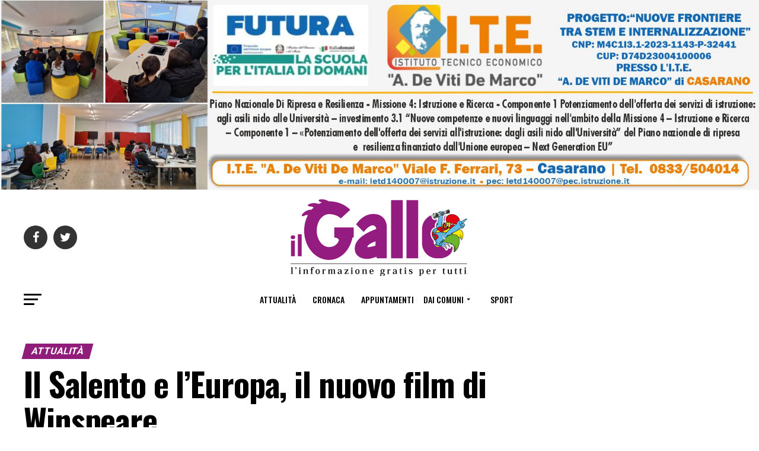

--- FILE ---
content_type: text/html; charset=utf-8
request_url: https://www.google.com/recaptcha/api2/anchor?ar=1&k=6LeO8NAUAAAAAMLAbxk4-jZE-pFYHEtfbL4gOTGe&co=aHR0cHM6Ly93d3cuaWxnYWxsby5pdDo0NDM.&hl=en&v=PoyoqOPhxBO7pBk68S4YbpHZ&size=invisible&anchor-ms=20000&execute-ms=30000&cb=w66wrv680yn9
body_size: 48992
content:
<!DOCTYPE HTML><html dir="ltr" lang="en"><head><meta http-equiv="Content-Type" content="text/html; charset=UTF-8">
<meta http-equiv="X-UA-Compatible" content="IE=edge">
<title>reCAPTCHA</title>
<style type="text/css">
/* cyrillic-ext */
@font-face {
  font-family: 'Roboto';
  font-style: normal;
  font-weight: 400;
  font-stretch: 100%;
  src: url(//fonts.gstatic.com/s/roboto/v48/KFO7CnqEu92Fr1ME7kSn66aGLdTylUAMa3GUBHMdazTgWw.woff2) format('woff2');
  unicode-range: U+0460-052F, U+1C80-1C8A, U+20B4, U+2DE0-2DFF, U+A640-A69F, U+FE2E-FE2F;
}
/* cyrillic */
@font-face {
  font-family: 'Roboto';
  font-style: normal;
  font-weight: 400;
  font-stretch: 100%;
  src: url(//fonts.gstatic.com/s/roboto/v48/KFO7CnqEu92Fr1ME7kSn66aGLdTylUAMa3iUBHMdazTgWw.woff2) format('woff2');
  unicode-range: U+0301, U+0400-045F, U+0490-0491, U+04B0-04B1, U+2116;
}
/* greek-ext */
@font-face {
  font-family: 'Roboto';
  font-style: normal;
  font-weight: 400;
  font-stretch: 100%;
  src: url(//fonts.gstatic.com/s/roboto/v48/KFO7CnqEu92Fr1ME7kSn66aGLdTylUAMa3CUBHMdazTgWw.woff2) format('woff2');
  unicode-range: U+1F00-1FFF;
}
/* greek */
@font-face {
  font-family: 'Roboto';
  font-style: normal;
  font-weight: 400;
  font-stretch: 100%;
  src: url(//fonts.gstatic.com/s/roboto/v48/KFO7CnqEu92Fr1ME7kSn66aGLdTylUAMa3-UBHMdazTgWw.woff2) format('woff2');
  unicode-range: U+0370-0377, U+037A-037F, U+0384-038A, U+038C, U+038E-03A1, U+03A3-03FF;
}
/* math */
@font-face {
  font-family: 'Roboto';
  font-style: normal;
  font-weight: 400;
  font-stretch: 100%;
  src: url(//fonts.gstatic.com/s/roboto/v48/KFO7CnqEu92Fr1ME7kSn66aGLdTylUAMawCUBHMdazTgWw.woff2) format('woff2');
  unicode-range: U+0302-0303, U+0305, U+0307-0308, U+0310, U+0312, U+0315, U+031A, U+0326-0327, U+032C, U+032F-0330, U+0332-0333, U+0338, U+033A, U+0346, U+034D, U+0391-03A1, U+03A3-03A9, U+03B1-03C9, U+03D1, U+03D5-03D6, U+03F0-03F1, U+03F4-03F5, U+2016-2017, U+2034-2038, U+203C, U+2040, U+2043, U+2047, U+2050, U+2057, U+205F, U+2070-2071, U+2074-208E, U+2090-209C, U+20D0-20DC, U+20E1, U+20E5-20EF, U+2100-2112, U+2114-2115, U+2117-2121, U+2123-214F, U+2190, U+2192, U+2194-21AE, U+21B0-21E5, U+21F1-21F2, U+21F4-2211, U+2213-2214, U+2216-22FF, U+2308-230B, U+2310, U+2319, U+231C-2321, U+2336-237A, U+237C, U+2395, U+239B-23B7, U+23D0, U+23DC-23E1, U+2474-2475, U+25AF, U+25B3, U+25B7, U+25BD, U+25C1, U+25CA, U+25CC, U+25FB, U+266D-266F, U+27C0-27FF, U+2900-2AFF, U+2B0E-2B11, U+2B30-2B4C, U+2BFE, U+3030, U+FF5B, U+FF5D, U+1D400-1D7FF, U+1EE00-1EEFF;
}
/* symbols */
@font-face {
  font-family: 'Roboto';
  font-style: normal;
  font-weight: 400;
  font-stretch: 100%;
  src: url(//fonts.gstatic.com/s/roboto/v48/KFO7CnqEu92Fr1ME7kSn66aGLdTylUAMaxKUBHMdazTgWw.woff2) format('woff2');
  unicode-range: U+0001-000C, U+000E-001F, U+007F-009F, U+20DD-20E0, U+20E2-20E4, U+2150-218F, U+2190, U+2192, U+2194-2199, U+21AF, U+21E6-21F0, U+21F3, U+2218-2219, U+2299, U+22C4-22C6, U+2300-243F, U+2440-244A, U+2460-24FF, U+25A0-27BF, U+2800-28FF, U+2921-2922, U+2981, U+29BF, U+29EB, U+2B00-2BFF, U+4DC0-4DFF, U+FFF9-FFFB, U+10140-1018E, U+10190-1019C, U+101A0, U+101D0-101FD, U+102E0-102FB, U+10E60-10E7E, U+1D2C0-1D2D3, U+1D2E0-1D37F, U+1F000-1F0FF, U+1F100-1F1AD, U+1F1E6-1F1FF, U+1F30D-1F30F, U+1F315, U+1F31C, U+1F31E, U+1F320-1F32C, U+1F336, U+1F378, U+1F37D, U+1F382, U+1F393-1F39F, U+1F3A7-1F3A8, U+1F3AC-1F3AF, U+1F3C2, U+1F3C4-1F3C6, U+1F3CA-1F3CE, U+1F3D4-1F3E0, U+1F3ED, U+1F3F1-1F3F3, U+1F3F5-1F3F7, U+1F408, U+1F415, U+1F41F, U+1F426, U+1F43F, U+1F441-1F442, U+1F444, U+1F446-1F449, U+1F44C-1F44E, U+1F453, U+1F46A, U+1F47D, U+1F4A3, U+1F4B0, U+1F4B3, U+1F4B9, U+1F4BB, U+1F4BF, U+1F4C8-1F4CB, U+1F4D6, U+1F4DA, U+1F4DF, U+1F4E3-1F4E6, U+1F4EA-1F4ED, U+1F4F7, U+1F4F9-1F4FB, U+1F4FD-1F4FE, U+1F503, U+1F507-1F50B, U+1F50D, U+1F512-1F513, U+1F53E-1F54A, U+1F54F-1F5FA, U+1F610, U+1F650-1F67F, U+1F687, U+1F68D, U+1F691, U+1F694, U+1F698, U+1F6AD, U+1F6B2, U+1F6B9-1F6BA, U+1F6BC, U+1F6C6-1F6CF, U+1F6D3-1F6D7, U+1F6E0-1F6EA, U+1F6F0-1F6F3, U+1F6F7-1F6FC, U+1F700-1F7FF, U+1F800-1F80B, U+1F810-1F847, U+1F850-1F859, U+1F860-1F887, U+1F890-1F8AD, U+1F8B0-1F8BB, U+1F8C0-1F8C1, U+1F900-1F90B, U+1F93B, U+1F946, U+1F984, U+1F996, U+1F9E9, U+1FA00-1FA6F, U+1FA70-1FA7C, U+1FA80-1FA89, U+1FA8F-1FAC6, U+1FACE-1FADC, U+1FADF-1FAE9, U+1FAF0-1FAF8, U+1FB00-1FBFF;
}
/* vietnamese */
@font-face {
  font-family: 'Roboto';
  font-style: normal;
  font-weight: 400;
  font-stretch: 100%;
  src: url(//fonts.gstatic.com/s/roboto/v48/KFO7CnqEu92Fr1ME7kSn66aGLdTylUAMa3OUBHMdazTgWw.woff2) format('woff2');
  unicode-range: U+0102-0103, U+0110-0111, U+0128-0129, U+0168-0169, U+01A0-01A1, U+01AF-01B0, U+0300-0301, U+0303-0304, U+0308-0309, U+0323, U+0329, U+1EA0-1EF9, U+20AB;
}
/* latin-ext */
@font-face {
  font-family: 'Roboto';
  font-style: normal;
  font-weight: 400;
  font-stretch: 100%;
  src: url(//fonts.gstatic.com/s/roboto/v48/KFO7CnqEu92Fr1ME7kSn66aGLdTylUAMa3KUBHMdazTgWw.woff2) format('woff2');
  unicode-range: U+0100-02BA, U+02BD-02C5, U+02C7-02CC, U+02CE-02D7, U+02DD-02FF, U+0304, U+0308, U+0329, U+1D00-1DBF, U+1E00-1E9F, U+1EF2-1EFF, U+2020, U+20A0-20AB, U+20AD-20C0, U+2113, U+2C60-2C7F, U+A720-A7FF;
}
/* latin */
@font-face {
  font-family: 'Roboto';
  font-style: normal;
  font-weight: 400;
  font-stretch: 100%;
  src: url(//fonts.gstatic.com/s/roboto/v48/KFO7CnqEu92Fr1ME7kSn66aGLdTylUAMa3yUBHMdazQ.woff2) format('woff2');
  unicode-range: U+0000-00FF, U+0131, U+0152-0153, U+02BB-02BC, U+02C6, U+02DA, U+02DC, U+0304, U+0308, U+0329, U+2000-206F, U+20AC, U+2122, U+2191, U+2193, U+2212, U+2215, U+FEFF, U+FFFD;
}
/* cyrillic-ext */
@font-face {
  font-family: 'Roboto';
  font-style: normal;
  font-weight: 500;
  font-stretch: 100%;
  src: url(//fonts.gstatic.com/s/roboto/v48/KFO7CnqEu92Fr1ME7kSn66aGLdTylUAMa3GUBHMdazTgWw.woff2) format('woff2');
  unicode-range: U+0460-052F, U+1C80-1C8A, U+20B4, U+2DE0-2DFF, U+A640-A69F, U+FE2E-FE2F;
}
/* cyrillic */
@font-face {
  font-family: 'Roboto';
  font-style: normal;
  font-weight: 500;
  font-stretch: 100%;
  src: url(//fonts.gstatic.com/s/roboto/v48/KFO7CnqEu92Fr1ME7kSn66aGLdTylUAMa3iUBHMdazTgWw.woff2) format('woff2');
  unicode-range: U+0301, U+0400-045F, U+0490-0491, U+04B0-04B1, U+2116;
}
/* greek-ext */
@font-face {
  font-family: 'Roboto';
  font-style: normal;
  font-weight: 500;
  font-stretch: 100%;
  src: url(//fonts.gstatic.com/s/roboto/v48/KFO7CnqEu92Fr1ME7kSn66aGLdTylUAMa3CUBHMdazTgWw.woff2) format('woff2');
  unicode-range: U+1F00-1FFF;
}
/* greek */
@font-face {
  font-family: 'Roboto';
  font-style: normal;
  font-weight: 500;
  font-stretch: 100%;
  src: url(//fonts.gstatic.com/s/roboto/v48/KFO7CnqEu92Fr1ME7kSn66aGLdTylUAMa3-UBHMdazTgWw.woff2) format('woff2');
  unicode-range: U+0370-0377, U+037A-037F, U+0384-038A, U+038C, U+038E-03A1, U+03A3-03FF;
}
/* math */
@font-face {
  font-family: 'Roboto';
  font-style: normal;
  font-weight: 500;
  font-stretch: 100%;
  src: url(//fonts.gstatic.com/s/roboto/v48/KFO7CnqEu92Fr1ME7kSn66aGLdTylUAMawCUBHMdazTgWw.woff2) format('woff2');
  unicode-range: U+0302-0303, U+0305, U+0307-0308, U+0310, U+0312, U+0315, U+031A, U+0326-0327, U+032C, U+032F-0330, U+0332-0333, U+0338, U+033A, U+0346, U+034D, U+0391-03A1, U+03A3-03A9, U+03B1-03C9, U+03D1, U+03D5-03D6, U+03F0-03F1, U+03F4-03F5, U+2016-2017, U+2034-2038, U+203C, U+2040, U+2043, U+2047, U+2050, U+2057, U+205F, U+2070-2071, U+2074-208E, U+2090-209C, U+20D0-20DC, U+20E1, U+20E5-20EF, U+2100-2112, U+2114-2115, U+2117-2121, U+2123-214F, U+2190, U+2192, U+2194-21AE, U+21B0-21E5, U+21F1-21F2, U+21F4-2211, U+2213-2214, U+2216-22FF, U+2308-230B, U+2310, U+2319, U+231C-2321, U+2336-237A, U+237C, U+2395, U+239B-23B7, U+23D0, U+23DC-23E1, U+2474-2475, U+25AF, U+25B3, U+25B7, U+25BD, U+25C1, U+25CA, U+25CC, U+25FB, U+266D-266F, U+27C0-27FF, U+2900-2AFF, U+2B0E-2B11, U+2B30-2B4C, U+2BFE, U+3030, U+FF5B, U+FF5D, U+1D400-1D7FF, U+1EE00-1EEFF;
}
/* symbols */
@font-face {
  font-family: 'Roboto';
  font-style: normal;
  font-weight: 500;
  font-stretch: 100%;
  src: url(//fonts.gstatic.com/s/roboto/v48/KFO7CnqEu92Fr1ME7kSn66aGLdTylUAMaxKUBHMdazTgWw.woff2) format('woff2');
  unicode-range: U+0001-000C, U+000E-001F, U+007F-009F, U+20DD-20E0, U+20E2-20E4, U+2150-218F, U+2190, U+2192, U+2194-2199, U+21AF, U+21E6-21F0, U+21F3, U+2218-2219, U+2299, U+22C4-22C6, U+2300-243F, U+2440-244A, U+2460-24FF, U+25A0-27BF, U+2800-28FF, U+2921-2922, U+2981, U+29BF, U+29EB, U+2B00-2BFF, U+4DC0-4DFF, U+FFF9-FFFB, U+10140-1018E, U+10190-1019C, U+101A0, U+101D0-101FD, U+102E0-102FB, U+10E60-10E7E, U+1D2C0-1D2D3, U+1D2E0-1D37F, U+1F000-1F0FF, U+1F100-1F1AD, U+1F1E6-1F1FF, U+1F30D-1F30F, U+1F315, U+1F31C, U+1F31E, U+1F320-1F32C, U+1F336, U+1F378, U+1F37D, U+1F382, U+1F393-1F39F, U+1F3A7-1F3A8, U+1F3AC-1F3AF, U+1F3C2, U+1F3C4-1F3C6, U+1F3CA-1F3CE, U+1F3D4-1F3E0, U+1F3ED, U+1F3F1-1F3F3, U+1F3F5-1F3F7, U+1F408, U+1F415, U+1F41F, U+1F426, U+1F43F, U+1F441-1F442, U+1F444, U+1F446-1F449, U+1F44C-1F44E, U+1F453, U+1F46A, U+1F47D, U+1F4A3, U+1F4B0, U+1F4B3, U+1F4B9, U+1F4BB, U+1F4BF, U+1F4C8-1F4CB, U+1F4D6, U+1F4DA, U+1F4DF, U+1F4E3-1F4E6, U+1F4EA-1F4ED, U+1F4F7, U+1F4F9-1F4FB, U+1F4FD-1F4FE, U+1F503, U+1F507-1F50B, U+1F50D, U+1F512-1F513, U+1F53E-1F54A, U+1F54F-1F5FA, U+1F610, U+1F650-1F67F, U+1F687, U+1F68D, U+1F691, U+1F694, U+1F698, U+1F6AD, U+1F6B2, U+1F6B9-1F6BA, U+1F6BC, U+1F6C6-1F6CF, U+1F6D3-1F6D7, U+1F6E0-1F6EA, U+1F6F0-1F6F3, U+1F6F7-1F6FC, U+1F700-1F7FF, U+1F800-1F80B, U+1F810-1F847, U+1F850-1F859, U+1F860-1F887, U+1F890-1F8AD, U+1F8B0-1F8BB, U+1F8C0-1F8C1, U+1F900-1F90B, U+1F93B, U+1F946, U+1F984, U+1F996, U+1F9E9, U+1FA00-1FA6F, U+1FA70-1FA7C, U+1FA80-1FA89, U+1FA8F-1FAC6, U+1FACE-1FADC, U+1FADF-1FAE9, U+1FAF0-1FAF8, U+1FB00-1FBFF;
}
/* vietnamese */
@font-face {
  font-family: 'Roboto';
  font-style: normal;
  font-weight: 500;
  font-stretch: 100%;
  src: url(//fonts.gstatic.com/s/roboto/v48/KFO7CnqEu92Fr1ME7kSn66aGLdTylUAMa3OUBHMdazTgWw.woff2) format('woff2');
  unicode-range: U+0102-0103, U+0110-0111, U+0128-0129, U+0168-0169, U+01A0-01A1, U+01AF-01B0, U+0300-0301, U+0303-0304, U+0308-0309, U+0323, U+0329, U+1EA0-1EF9, U+20AB;
}
/* latin-ext */
@font-face {
  font-family: 'Roboto';
  font-style: normal;
  font-weight: 500;
  font-stretch: 100%;
  src: url(//fonts.gstatic.com/s/roboto/v48/KFO7CnqEu92Fr1ME7kSn66aGLdTylUAMa3KUBHMdazTgWw.woff2) format('woff2');
  unicode-range: U+0100-02BA, U+02BD-02C5, U+02C7-02CC, U+02CE-02D7, U+02DD-02FF, U+0304, U+0308, U+0329, U+1D00-1DBF, U+1E00-1E9F, U+1EF2-1EFF, U+2020, U+20A0-20AB, U+20AD-20C0, U+2113, U+2C60-2C7F, U+A720-A7FF;
}
/* latin */
@font-face {
  font-family: 'Roboto';
  font-style: normal;
  font-weight: 500;
  font-stretch: 100%;
  src: url(//fonts.gstatic.com/s/roboto/v48/KFO7CnqEu92Fr1ME7kSn66aGLdTylUAMa3yUBHMdazQ.woff2) format('woff2');
  unicode-range: U+0000-00FF, U+0131, U+0152-0153, U+02BB-02BC, U+02C6, U+02DA, U+02DC, U+0304, U+0308, U+0329, U+2000-206F, U+20AC, U+2122, U+2191, U+2193, U+2212, U+2215, U+FEFF, U+FFFD;
}
/* cyrillic-ext */
@font-face {
  font-family: 'Roboto';
  font-style: normal;
  font-weight: 900;
  font-stretch: 100%;
  src: url(//fonts.gstatic.com/s/roboto/v48/KFO7CnqEu92Fr1ME7kSn66aGLdTylUAMa3GUBHMdazTgWw.woff2) format('woff2');
  unicode-range: U+0460-052F, U+1C80-1C8A, U+20B4, U+2DE0-2DFF, U+A640-A69F, U+FE2E-FE2F;
}
/* cyrillic */
@font-face {
  font-family: 'Roboto';
  font-style: normal;
  font-weight: 900;
  font-stretch: 100%;
  src: url(//fonts.gstatic.com/s/roboto/v48/KFO7CnqEu92Fr1ME7kSn66aGLdTylUAMa3iUBHMdazTgWw.woff2) format('woff2');
  unicode-range: U+0301, U+0400-045F, U+0490-0491, U+04B0-04B1, U+2116;
}
/* greek-ext */
@font-face {
  font-family: 'Roboto';
  font-style: normal;
  font-weight: 900;
  font-stretch: 100%;
  src: url(//fonts.gstatic.com/s/roboto/v48/KFO7CnqEu92Fr1ME7kSn66aGLdTylUAMa3CUBHMdazTgWw.woff2) format('woff2');
  unicode-range: U+1F00-1FFF;
}
/* greek */
@font-face {
  font-family: 'Roboto';
  font-style: normal;
  font-weight: 900;
  font-stretch: 100%;
  src: url(//fonts.gstatic.com/s/roboto/v48/KFO7CnqEu92Fr1ME7kSn66aGLdTylUAMa3-UBHMdazTgWw.woff2) format('woff2');
  unicode-range: U+0370-0377, U+037A-037F, U+0384-038A, U+038C, U+038E-03A1, U+03A3-03FF;
}
/* math */
@font-face {
  font-family: 'Roboto';
  font-style: normal;
  font-weight: 900;
  font-stretch: 100%;
  src: url(//fonts.gstatic.com/s/roboto/v48/KFO7CnqEu92Fr1ME7kSn66aGLdTylUAMawCUBHMdazTgWw.woff2) format('woff2');
  unicode-range: U+0302-0303, U+0305, U+0307-0308, U+0310, U+0312, U+0315, U+031A, U+0326-0327, U+032C, U+032F-0330, U+0332-0333, U+0338, U+033A, U+0346, U+034D, U+0391-03A1, U+03A3-03A9, U+03B1-03C9, U+03D1, U+03D5-03D6, U+03F0-03F1, U+03F4-03F5, U+2016-2017, U+2034-2038, U+203C, U+2040, U+2043, U+2047, U+2050, U+2057, U+205F, U+2070-2071, U+2074-208E, U+2090-209C, U+20D0-20DC, U+20E1, U+20E5-20EF, U+2100-2112, U+2114-2115, U+2117-2121, U+2123-214F, U+2190, U+2192, U+2194-21AE, U+21B0-21E5, U+21F1-21F2, U+21F4-2211, U+2213-2214, U+2216-22FF, U+2308-230B, U+2310, U+2319, U+231C-2321, U+2336-237A, U+237C, U+2395, U+239B-23B7, U+23D0, U+23DC-23E1, U+2474-2475, U+25AF, U+25B3, U+25B7, U+25BD, U+25C1, U+25CA, U+25CC, U+25FB, U+266D-266F, U+27C0-27FF, U+2900-2AFF, U+2B0E-2B11, U+2B30-2B4C, U+2BFE, U+3030, U+FF5B, U+FF5D, U+1D400-1D7FF, U+1EE00-1EEFF;
}
/* symbols */
@font-face {
  font-family: 'Roboto';
  font-style: normal;
  font-weight: 900;
  font-stretch: 100%;
  src: url(//fonts.gstatic.com/s/roboto/v48/KFO7CnqEu92Fr1ME7kSn66aGLdTylUAMaxKUBHMdazTgWw.woff2) format('woff2');
  unicode-range: U+0001-000C, U+000E-001F, U+007F-009F, U+20DD-20E0, U+20E2-20E4, U+2150-218F, U+2190, U+2192, U+2194-2199, U+21AF, U+21E6-21F0, U+21F3, U+2218-2219, U+2299, U+22C4-22C6, U+2300-243F, U+2440-244A, U+2460-24FF, U+25A0-27BF, U+2800-28FF, U+2921-2922, U+2981, U+29BF, U+29EB, U+2B00-2BFF, U+4DC0-4DFF, U+FFF9-FFFB, U+10140-1018E, U+10190-1019C, U+101A0, U+101D0-101FD, U+102E0-102FB, U+10E60-10E7E, U+1D2C0-1D2D3, U+1D2E0-1D37F, U+1F000-1F0FF, U+1F100-1F1AD, U+1F1E6-1F1FF, U+1F30D-1F30F, U+1F315, U+1F31C, U+1F31E, U+1F320-1F32C, U+1F336, U+1F378, U+1F37D, U+1F382, U+1F393-1F39F, U+1F3A7-1F3A8, U+1F3AC-1F3AF, U+1F3C2, U+1F3C4-1F3C6, U+1F3CA-1F3CE, U+1F3D4-1F3E0, U+1F3ED, U+1F3F1-1F3F3, U+1F3F5-1F3F7, U+1F408, U+1F415, U+1F41F, U+1F426, U+1F43F, U+1F441-1F442, U+1F444, U+1F446-1F449, U+1F44C-1F44E, U+1F453, U+1F46A, U+1F47D, U+1F4A3, U+1F4B0, U+1F4B3, U+1F4B9, U+1F4BB, U+1F4BF, U+1F4C8-1F4CB, U+1F4D6, U+1F4DA, U+1F4DF, U+1F4E3-1F4E6, U+1F4EA-1F4ED, U+1F4F7, U+1F4F9-1F4FB, U+1F4FD-1F4FE, U+1F503, U+1F507-1F50B, U+1F50D, U+1F512-1F513, U+1F53E-1F54A, U+1F54F-1F5FA, U+1F610, U+1F650-1F67F, U+1F687, U+1F68D, U+1F691, U+1F694, U+1F698, U+1F6AD, U+1F6B2, U+1F6B9-1F6BA, U+1F6BC, U+1F6C6-1F6CF, U+1F6D3-1F6D7, U+1F6E0-1F6EA, U+1F6F0-1F6F3, U+1F6F7-1F6FC, U+1F700-1F7FF, U+1F800-1F80B, U+1F810-1F847, U+1F850-1F859, U+1F860-1F887, U+1F890-1F8AD, U+1F8B0-1F8BB, U+1F8C0-1F8C1, U+1F900-1F90B, U+1F93B, U+1F946, U+1F984, U+1F996, U+1F9E9, U+1FA00-1FA6F, U+1FA70-1FA7C, U+1FA80-1FA89, U+1FA8F-1FAC6, U+1FACE-1FADC, U+1FADF-1FAE9, U+1FAF0-1FAF8, U+1FB00-1FBFF;
}
/* vietnamese */
@font-face {
  font-family: 'Roboto';
  font-style: normal;
  font-weight: 900;
  font-stretch: 100%;
  src: url(//fonts.gstatic.com/s/roboto/v48/KFO7CnqEu92Fr1ME7kSn66aGLdTylUAMa3OUBHMdazTgWw.woff2) format('woff2');
  unicode-range: U+0102-0103, U+0110-0111, U+0128-0129, U+0168-0169, U+01A0-01A1, U+01AF-01B0, U+0300-0301, U+0303-0304, U+0308-0309, U+0323, U+0329, U+1EA0-1EF9, U+20AB;
}
/* latin-ext */
@font-face {
  font-family: 'Roboto';
  font-style: normal;
  font-weight: 900;
  font-stretch: 100%;
  src: url(//fonts.gstatic.com/s/roboto/v48/KFO7CnqEu92Fr1ME7kSn66aGLdTylUAMa3KUBHMdazTgWw.woff2) format('woff2');
  unicode-range: U+0100-02BA, U+02BD-02C5, U+02C7-02CC, U+02CE-02D7, U+02DD-02FF, U+0304, U+0308, U+0329, U+1D00-1DBF, U+1E00-1E9F, U+1EF2-1EFF, U+2020, U+20A0-20AB, U+20AD-20C0, U+2113, U+2C60-2C7F, U+A720-A7FF;
}
/* latin */
@font-face {
  font-family: 'Roboto';
  font-style: normal;
  font-weight: 900;
  font-stretch: 100%;
  src: url(//fonts.gstatic.com/s/roboto/v48/KFO7CnqEu92Fr1ME7kSn66aGLdTylUAMa3yUBHMdazQ.woff2) format('woff2');
  unicode-range: U+0000-00FF, U+0131, U+0152-0153, U+02BB-02BC, U+02C6, U+02DA, U+02DC, U+0304, U+0308, U+0329, U+2000-206F, U+20AC, U+2122, U+2191, U+2193, U+2212, U+2215, U+FEFF, U+FFFD;
}

</style>
<link rel="stylesheet" type="text/css" href="https://www.gstatic.com/recaptcha/releases/PoyoqOPhxBO7pBk68S4YbpHZ/styles__ltr.css">
<script nonce="KvIN1WCaPnYpR1rdYSFacg" type="text/javascript">window['__recaptcha_api'] = 'https://www.google.com/recaptcha/api2/';</script>
<script type="text/javascript" src="https://www.gstatic.com/recaptcha/releases/PoyoqOPhxBO7pBk68S4YbpHZ/recaptcha__en.js" nonce="KvIN1WCaPnYpR1rdYSFacg">
      
    </script></head>
<body><div id="rc-anchor-alert" class="rc-anchor-alert"></div>
<input type="hidden" id="recaptcha-token" value="[base64]">
<script type="text/javascript" nonce="KvIN1WCaPnYpR1rdYSFacg">
      recaptcha.anchor.Main.init("[\x22ainput\x22,[\x22bgdata\x22,\x22\x22,\[base64]/[base64]/[base64]/[base64]/[base64]/[base64]/[base64]/[base64]/[base64]/[base64]\\u003d\x22,\[base64]\\u003d\x22,\x22wrTCszzDijhrCsKswrPDjsK6wrIqGDjDvyLDjsKFwpRgwp4lw6Vkwr8iwpsOUhDCtQJLZjc2IMKKTHHDksO3KWvCsXMbHmRyw44hwprCoiEiwqIUEQHCpTVhw4nDqTVmw5bDl1HDjxYsPsOnw6vDhmU/[base64]/Cn8K+LsOkPsKuw4J5Q0XCtA3Clk9nwqx6C8Kyw47DvsK/EcKnSlnDmcOOScOvNMKBFXDCi8Ovw6jCnzzDqQVewrIoasK4woAAw6HCqsO5CRDCu8OKwoEBPBxEw6E3Zg1Aw4tldcOXwpvDocOsa3cfCg7DjMKQw5nDhGbCs8OeWsKLOH/DvMKdI1DCuANmJSVUf8KTwr/DocK/[base64]/H8KbRG5Tw4PDvzQbOsKMwpkAwrBAw4xuIQ0hYcKlw6ZZGhd8w5p3w6TDmn4JfMO2dS4aJHzCpl3DvDN/wqlhw4bDksOsP8KIYV1AesOrLMO8wrYPwrN/[base64]/CnyINWMOkw65rRMOkdGNMwp0cQ8OeYsK7RMOJFUIwwq1xwoDDncODwpfDvMOIwq9AwqjDgcK1f8O6T8OxB0PCoWnDqmvCvGcgwrrDpMO4w6MHwprCgcKCAsOgwqZAw7XDgMK+w7jDk8KewoTDhH/CuBHDtWVuO8KaI8O0TVV3wo14w59KwonDnMOwX0/DsVFPOsKsIyvDlQA+L8OuwrzCqsK3wrTCqcObIG3DgcOnw4ouw7bDvWbDrxluwrXDvGA6wrXChcOFBcKTw5DDqMKqOQIIw4DCrWYHGsOmwokkSMOMw7kPWHZpO8O6UcKERVzDjDNBw5Z6w6nDgcK7wpRcVcOkw4/CpsO9wrzChGvDiVlTwr3CrMK2wqXCl8OGQMKxwqk0AVNfbMOhw4nDuBQxDCDCkcKrbl5/woLDlQxOw7dKY8KuMsKoPMOURDBNL8OXw57CiHpsw5c6CMKNwoQYSFbCtcOWwr/DscOSfsKaQgLDtx5DwosMw5JhEjjCusKALsOsw6AuR8OGTknDr8KhwpbCv1kSw5RBbsKhwqprRcKYUkBBw4gdwpvCosO3wrs+woZhwo8LVVzChMK4wqzDhsOPwo4pDcOhw7jDt2MowpLCqMOAwpTDtn04MsKkwroiFTF8K8OHw73Du8OVwqlIb3FUw4sLw5jClV/CgBwiQsOuw6nCog/[base64]/KllaMl3Dn8KpwqEkw5sRGMK0fMOswoLCrcKjRcKiwrLDkioKJMKbUFHCggM6w7jDmVvCkE0IFsOuw5QMw7TDvHRgNS/ClsKjw48HIMKHw6PCu8OhVsOmwpwkXw3Cv27DghJww6zCpkNGccKuGi7DjRxbwqd8dcKkYsK5NsKQBFcCwr4vwrBxw68UwoBow53Ckh4IdHoVNMK+w6xIOMO6wrjDu8O5CMKNw4jDilJiK8OGQMK1dX7CpxlWwqFrw4/ClWV5XRlhw6zCt1IzwphNMcO5IcOcIy4nIR5Pwp7Cn1JSwp/CmWXCl0XDtcKMU1/CvX1zNcO0w4Vzw7gDBsOSMUUqWcOdVcKqw5pAw78/[base64]/Dq1rCsXAnw6sawqgFw6fCvcObwrPDtcOPYMK1EMOZw5F2wpbDm8KEwqYNw4DCjCtkPMKxKMOoQH/CjMKSJ1fChcOsw6QKw5xVw5weH8OhUsKmw70kw53Cp2HDtMKCwrHCsMOHPho6w6AicsKAasKRcMKeNcObLD7ClzNGwrXDlsOpw6/ChnJEFMKiX2RofcOtw6Egw4BkcR3DjRpiwrlQw6/[base64]/Dm8KAwoUNLBMVfU7CksKkTEEKDsKtc1LCvcOSwpDDtEQLw7LDpWbCuwDCqSNwc8KGw7LCnCkrwqXConFawrbCtDzCjMKCIjxnwrXCpsKQw4rDu1vCsMORH8OQfCM5OxFlYcOawo/DpUVnYxfDgsORwpnDtcKdZcKcwqJ7bCDDqcOHYCFGwovCs8O+w7VFw5Mvw7jCrMOFfHQbLMOrG8OQw5LCp8OnXMKSw5QoHsK/[base64]/T8O7w7cUeMOWBcOJw65fw78UwrzCgMKJfBvDpDTCtyALwozCukvCqsOHR8OtwpkyNcKaKStlw5A1PsOgGz0EYUFDwr/Cl8Kgw6XDgVgkQ8KAwo5oJQ7DlTILVsOnVcKKwrUfwpofw5x4wp/CqsKOFsORDMKPw5XDnxrDpWpmw6DCg8OsLsKfeMODDcO2EsORKsKDXcOdIC9/B8OnJR41GlsSw7JPHcOgw7/CtMOMwpzCtkrDuy7DksK8QcKKQW1sw5k0LWoqBsKIw79XIMOiw4jDrMK8MFgResKywrfCoWZ/wp3DmiXCsSo4w45NCiscw6jDmUgcXkzCsThtw5bCpwzConsBw5BUDMOKw6nDpULDvsOPw65VwpDCiFYUwqxJXcKkdcONXsOfQS3DjRpHEm4+A8O+IjU4w5fCuVvDhsKZw4HCs8KFeBEjw5lkw7JDPF4sw6nDjBzCvcKoFHLCminCq2/CncKAAXV8DWozwpPChcOpEsKLwprCtsKkI8KwYcOmZBrCicOhFXfCnsKfFyltw5sZdzIUw6VYwpImCMOtw5M2w7vCiMOIwroWEFHCjHlrC1rCoEPDgsKvw4DDhsOQAMOxwrbDp3gXw4FBa8Oaw5BsU37CosKBdsKVwrIHwqF7RG4bYcO/w43ChMO6NcKJf8OXwp/CrUE4wrHCpMKQIcOOITDDnjAHw63DlsOkwrPDjcKaw4laIMODw4QVBsK2NmQ8wqrCsjIQfgU7IBfCm0HDhkU3dRfCksKnw4lCTsOoFlpvwpJiVMOzw7Jzw5fCrHAed8O2wrFBfsKDwr0tfWtYw5Y0wo9Hwr3DjcKlwpLDjlMkwpIHw43DugQ5b8KOwoZ9dsKsOkXCtG/Cs3cKTMOccGzCsFVzAsK3IcKzw7PCgDLDnVUCwpEJwr9Rw4h2w73DisO0w73DucKhZQXDu3AyQURZCjolwq1BwponwpcFw4whOl3CnTDCgsO3woM/wr0hwpTCmUFDw5HCiTPCmMKPw6rCjQnDvjnCqMKeKx0bcMORw4gnw6zCmMO8wrobwoNQw40BR8ODwrXDmMOKMUrClcKtwplvw5zDixocw6jDncKQOEEheTXCsSNhS8O3d2TDmMKgwqPCsi/CqMKSw6jCvcK2w5gwZsKIZcK2XsOfwqjDnGxzwpZ6wr7CtXkROcKoS8KTUBjCul0ZMMK9wo7DlsOtDAM3PF/CiF7CpnTCqUs8E8OWXcO/VUPCs3nDuwfDgWPDisOAQ8OdwqDCn8KjwqhqEDHDisO6KMOxworCscKXNMK6Vw5pZWnDrcODTMO5X1pxw6lTw5fCtgQawo/[base64]/CncOGfMKAwrXDoBJ2wqB4Y3jCicOJw4DCjsK6EcKdeFDDvcKnThvDpXfCvsKcw64uFMKew5nDhE7CssKtUC0HP8K/a8OIwo3DtMKcwrsJwrzDsW4Hw5vDt8Kow7RiO8OPSsKvQmjCl8ORLsK1wqEec2IPecKjw6Rgwod6O8K8L8KHw6HChVXChMKSF8OleHvCtsK9OcKfM8OMw6NJwpXCgsO+UxUOQ8OvRTJSw4VDw7B1WnUFY8OYEEJQc8OQCiTDmC3DkcKhw5o0wq/[base64]/wolTwofCpTjCtMKrwoREw5tjwrrCo3FFU8KgPiM/wpJyw70dw6PCmBQkc8Kxw4lhwpfCgMOdw7XCmTclJXnDrcOOwpk+w43CiTN7fsO5A8KNw7d2w5wqPALDi8OdwojDmGMZw5/Csx8Hw7fCiRAEwq7Dgxpywr10aSrClUzDrcKnwqDCusKJwrpvw5HDmMKrfVvCp8KxVcK4wpVwwpQvw5zCiBgLwqZawrfDsCt8wrDDvsOuwr0fRSbDvlMOw5PCr2LDnWPCgcKMAMOCLMK3wpLDosKCwpXClMOZAMKQwrXCqsKCw5NvwqdBVhJ5bjZqBcOTBQ/CuMKqeMO+wpRJDy8rwqh2TsKhPMKqZsOpwoQxwoZyKMO/wohieMKqw4c8wpVBHMK0fsOCPMOuD0RdwqbCjVjDi8KEwqvDp8K6U8K3bjkVDn1mbXx/woocOF3DgcOzwpkvHR0Iw5woIQLCicO1w4LCnUnDsMOnWsOUOMKcwq8yOcOIEAUcbV8JfD/[base64]/CvcOfEsOlD8KnfndXOMKawqnDisOzw4ENMcO8UsKSe8KjDMK8wq9Owo4hw5/Cr3wrwqzDgHhzwpnCjhNUw7XCiExMcXEtbMKew4c/JMOSOcOnYMO3E8OedTIiw5VoV0zDn8Otw7PDlkrDsw8jw6wAbsOcBsK6w7fDvU9ZAMOZwoTCjxdUw7PCscOWwrl1w5rCo8KlLSvCvMOHaSIgwqTCtcOGwokmwr9ow7/DhCZ7wp/[base64]/[base64]/DrgTCusOewq3DlhA0w4bDl8ObB17CqMKudsO+FsO4wqPDqg/CtwZgZG/Cs2gdworCky1gSMK9KMKlZlrDlF7ChUsNV8ORMsOJwr/CsT8lw7XCscKaw5ssAw/Dgj1LDRjCi0k6wpDCo0vCukfDrzJywpV3wrXCtnkKDm0hX8KXF24DasOGwp4qwp8dw5UWwrovfw/Djj91PMOeXMKDw6TDoMO2w4fDrBVjScKtw7VsUsKMO04qAQorwoYawqRlwr/DiMK2HcOWw4DDlsOvQRskflTDpcKuw4wmw684wpzDmj/DmcKIwoVgwrPDpSfCj8OyEjc0H1DDh8OBeS0ew5fDo1bCnsOMw511MkN+wo84KcKRT8O8w7VXwow6GsKCw5bCv8OSRMK/[base64]/GHptwot/wobDtcK9w7HCqMO7w6TCmcK2w5xHw4IaXQ5yw6VxNMOzw5DCqhdBME8EdcOJw6vDpcOVah7DlF/DuFFrOMOUw77Dt8ObwqrDvEoQwoLCgMO6WcOBw7IHPgXCt8OcTCJEw6vDgiXCpSUJwot4HhBCUlTDnkjCrcKZLRXDvsKWwp0OTsKCwoLDpsOhw5HCkMKnw6jCknTCmQLCpsO6cU/CsMKbXhnCuMOxwp/CqCfDqcKFHwfDsMK3ScKiwqbCtgbDiQAFw5UAImHChcOgJcKuaMOUfsO/[base64]/[base64]/[base64]/X3nCoR85wrLDk0/DoMKjQmnDosOKLcOIw47DrcOCBcKCMcOGQyPCncOjKB8Zw78LZ8KiFsOZwr/Dnjw1NWPDiBMHw7ZxwpIfOik1FcK0IMKAwpgkw4U0w4t0IsKRwqpNw4BrXMK3EsKTwpgLwonCp8OIHzFPSnXCv8KMwqzDjMOwwpXDvcK9wqBJHVjDnMOlcMOhw6fClT9rccKwwpcQI2LCrsOFwrrDgi/DpMKuMwvDjA3CtnIzXcOMWjvDs8Oaw7cWwqTDj1shDWAkGMOywoRMd8KHw5klfHrCksKWeE7Dq8OEw4NXw5fDv8K4w7VJfjMpw7TCmT5Rw5dIeCQ9w6LDo8KNw4LDjsK2wqcwwqzCiQIcwqDCs8K0FsKvw5o9c8OZIj7CpGLCm8KDw73CvlZ/ZcO7w7UjPlMEU03CncOgTUHDl8KDwqxVw403RGrDgjoBwr/Cs8Kyw6LCqcK7w4luRWYsEmsdVSDCvcOOdUpxw7jCvVzDmnk6wo1Iw6EhwoPDusOswoYtw7XChcKfwqPDuVTDpybDpDptwq9mIU/[base64]/woLDkkIgwr8ow75/w7nDnFzDsmrDunPDkcKjGD3DksKnwqPDkVUiwpIzEsOzwpJOOMKgccO7w5jCtMOkABTDrsKHw7tMw7Njw5jClDN6ZHXDmcOCw6zChDFQSMOAwq/CssKZahPDsMOqw7F8ZMOvwp0nMsKww5sSC8KvSjPCucOoPMKZalDCvkBmwqJ3Y0PDhsKcwo/Dj8OewqzDh8OTZEIdworDvMK3wr0RF3LDusOyPX7Dl8KHFhHDkcOjwoc5QMOtR8KywrsZQ2/DpMK7w4PDgg3CpsOBw7HChmnCqcKgwpUzDlIrGg0xwoPCpcO5VgvDuQpAccOtw7JXw5gQw78CWkLCscOsN1PCmsK0NcONw4jDvTxjw73CkXZrwqAxwp/[base64]/[base64]/f25RTcO8w6law6EOw5w9w7rCoyI6bn4FcsKJK8K7TE7CrMO1fWxYwqjCpcOTwpLCsn7DuVDCisO1wp3CqcK/[base64]/H2rDqjfDqnDDukstbD3Ci1HDh3V9BkgzY8ORa8OZw6JzInHCmysfEcKkdWVCwr08wrHDkcKHLcKiwrrDssKCw7h6w61FOsKvDGHDssKdbsO6w53DmgzCisO9w6IZB8O3Jz/CjcOyE0d+EcOJwrrCiRvDiMORFF19wqjDnWjCucOwwpHDucOoczfClMKmwpjCpijDplAowrnCrsKlwqRhwo4uwrbDvcK7wrjDsnHDosK/wr/DinxHwr5Hw78Lw4nCqcKKasK5w4J3JcORSMOodxDCncK3wpcAw7/Chx/CijEgdi7CkhYlwpzCkxs/WnTClyrCscKUZMKawpENUkHDssKBD0I2w4bCmsOyw6XCmsK7R8ODwpplLl/DqsOValNhw5HCokDDlsK7w77Cpz/DkGfCpMOyb3dLHcKvw4A4EnLDn8KswpALOnLDrcKrLMK0XRgiFMOsLTQGGMKvQcKYPXY+csKKw7/DjMK6ScK9MD1Yw6HDmRtWw7jCkXTCgMODw443J2XCjMKVW8KPKMOCRsKrJRMSwowMw6TDqHjDnsO8TX7CssKUw5PDnsK4I8O9CgoiPMKgw5TDgBsFb0Ygwr3DhsOBZsOoDHAmWsO2wq7CgcKow6t5wojCtsKXAgXDpWwiUBYlR8Ouw6lSwoLDun/DrcK3EMOTXMOZXVtRw5hWKi1lWHNzwrM3w7LDvMKLCcKhwobDoW/CiMOsKsOzw7Nzwp4Aw6gKQUM0SC7DoStCcsKswq18eyvDlsODUUECw510TMOEPMO6bWkGw7UmMMO2wpTCnMKAVRPCjcOnIGknw4EGdg97XsKPwoLCuWp9HsO0w5TCs8KZwqnDmjjCisKhw7HDq8OPZ8OSwprCrcKbCsK9w6/CsMO7w7U0fMOFw6I6w7/[base64]/DnzV7JcKJwoLCl3HCjiRSw64two0uQWs4w53Dn1TCj1zCg8K7w5NAwpcNcMOYwqoOwpHCosOwGE/Dn8OZdMKLD8Onw7DDicOhw63CgRnDoW4pISbDkhIhATrCssOUw4Rvwo3CjsKdw43DpFNhw6s1NnTCvCkFwr/CuA3DpX5uwqPDkVjDnDfCpcK9w6UNCcO3HcKgw7nDsMK6SGAiw7zDv8OhJg00fcOXc0/DqTwNw5HDvExZQsOzwot6KRnDjlFSw5XDjMOrwpcawrFLwp3DrsO/wrpRAkrCrz97wpBxw63CqcOVcMKHw73DmcKqAUxxw4AWJ8KjAh/DsmtoL3LCtcKmUljDssK9w5/DnTFDw6PCgMOAwqcow7rCmcOZw5/CrMKoHMKPUUZuccOqwrsrRSjCv8OlwpHCrkbDu8KKw7/CpMKSQF1SYzDDvzrCgsKaOCjDkjbCkwvDrsOXw7t6woV+w4XCtsKowoTCrsKJYG/DqsKBwo5SKAZqw5oqAMKmP8KTJ8OewpR1wrLDmsOjw4x4fcKfworDuAsawpPDtMOyVMOuwqspKsO0ZcKVHMOOPsKMw5vDvm7CtcKAb8K4cSPCmDnChVgXwo9Xw4DDkE7Du2jCm8KuDsOqf1HCuMOiCcKyD8KNCyLDg8Opw6PDkwNwAMO/FcK6w5rDtRXDrsOSwpHCpsKiQMO4w6rCu8OJw67DvCY5HsK2aMOhAAIJZ8OiQz/Dtj/DicKhf8KqR8KvwprClsK7ZgTDjsK5wpbCtztbw6/CkRAyQsO4STpdwrHDnRDDo8KCw5DCqsKgw4Y4LMO+wpjCo8KuNcK8wqo8wqPDoMKYwpvCk8KFOzcdw69FXHXDjF7CnTLComHDrFzDm8KGWhIlw7vCqm7DvlEyTyfDlcO8LcOPworCnMKAFsO8w53DpMO3w5ZjVGsZUlYUZxs8w7PDg8OCwq/DmDIpfCAGwo7ClApEUsOseWxnWsOYe0gvegXCq8OYwpwkHXbDkGjDu2HCnsOzQsOgw4EeJ8Kaw6DDmTjCkQTCuyXDg8KjNUUiwrd9wpvCpXjDliMJw7EVMDAdVcOJDMOQw63DpMOtYVfCi8Orf8O2wrIzZsOTw5IRw7/[base64]/[base64]/[base64]/DvMOCZjBHXsKmw5PCv3PDh0B0P8KtOiQELm/DsXlIDWrCiRPCvcKQworCrFh7w5bCrW0AH1daCsOawroaw7daw5t8LUfClHgYwoNZUUDCvg/DpR/Dt8O5w4HCniJlEsOlwpbDucOMDUYKYlxyw5cZZ8O5w5/[base64]/PsOKW01KYcOSwodtw4fCmggTciFXwpFcwrfCqRFPwpzDvcO/Sy0FGsOoEVPDtEjCrsKXTsK2LEvDslnChMKKA8KwwqFWwrTDusKIKH3CvsO7UWxBwq5rXBbDjVLDlirDo0PDtUNzw7Iqw79Xw45/w4Icw5vCr8OYccK8WsKuwr7Cn8OMwq9yYsOCCwHCl8Khwo7CtsKRwqZIOmjCsG7CtMO7ESgBw4TCmsKDEBbCsWPDqjZ4w6/[base64]/CpRXDhEx+woLDssOHw7zCscOrwqFOcMOgZHQOT8OZZVhHOD9Tw4/Dtn5Bw7N6woENw6bDvSpxwpzCiDY+wrdxwqFbBRHDicO/w6gzw7NcYgcbw546wqnCnsKQETxkMGvDp37CgcKgwqjDqRhRw50Cw4bCsTzDksOIwo/CgG5OwopOw5E+L8KRw7DDo0fDq3krO2Vgwr7CiALDsBPCnjVXwqfCrRLCkGRsw5Itw5TCvELCnMO5KMKGw47Dk8K3w6cSCy9Xw5JLLcKVwprCnnfCtcKow7UPwqHCjMKuwpDDui9Zw5LDrSptYMKICRohw6DDicO/wrbCiQlgJcOAPsOXw5xGccONLX9bwoshOMKfw5tNwoEmw7XCph9hw7LDm8KWw5vCkcOzdXAgFMO2WxfDtzDDqwddwp/ClcKCwoDDnxTDi8KWJgXDpsKjwqvCt8OZbBfCrFHChV85wr7DlcKhDMKiccKnw6VxwrrDjMOvwqEjwq/Ck8K/w6vCvQXDvFYIbMOawqsrDHLCpMKQw4/Ci8OKwq3ClFfCrMKAwobCtg3DqcKYw6PCv8Khw4NoFQV/[base64]/CqTBkw6DCg8OVwpZbwrbDqnHChWjClMKJZMKiEMO7w64Pwr1zwqvCqMO5SF1qKSbCisKaw61bw5PCsRsow5l+PMK2wqDDncKUOMKXwrDDkcKPw54Lw4peDFBrw5Q3flLDjVTDscOhOFzCilbDgTZsAMObwozDkGE9wo/Cv8O6C2duw7XDgMO5esKXCyvDkA/CsEgRwoV9XyvCn8OHw6E/WXDDgTLDsMKzNW/Di8KUDBg0IcKYPjhIwq7DmcOGa2UIw6BdZQgxw4MaKw3DrMKNwpAqGcOUw57Di8O4AQrCksOEw57DsAnDnMKjw4Y3w78bO3rCsMKLfMOdBjDCh8KpPVrCicOVwpx/bTIWwrV7SWdYK8Ovw74gw5/Ck8OHw7t3SGfCgnpcwqtXw5oQwpUHw6Ynw5LCo8Oxw5UpesKPJj/Dg8K2w75pwoTDmSzCnMOEw6AoG2dIw4HDtcOpw4ZXLBJRw7vCoVfCosK3XsKYw6LCsX8Pwot8w5Ajwr7ClMKSw55Bd3zDoR7DiwvCucKgWsOBwoU9w4XDh8OUJBnCgW/[base64]/wpHDisOHSlEoV8KKFmVCZgoYfMOhS8OzCcKOJ8K4wrUewpREwooQwqkTw5FPJjgwGGdUwpM4WDTDmMK/[base64]/w6JWw65dPcK0JhTDiC3Dq8KDwqxEwq/[base64]/CpAULwqJ1aj0YwrdFw6vCniB+wo5KN8KNwq/CocOQw44nw61VDMOJwq7CvcKDKsO8wpzDk2/DgErCq8KAwo3DoBMSbFJgwqrDuB3Dg8KyHD/CqC5nw6jDnyXDvycWw4EKwofDhMOFw4VowqbChSfDhMOXwpssPw85wpg+CMKuwq/CpSHCkRbCjiTCqMK9wqR7woXCg8K/wo/CmWJ0WsOhw57DqcKvwppHcmjCtMOHwoc7Z8Kyw4/CpsOrw4rDrcKIw5TCnhrDicKRw5FCw4xhwoEqScOGDsOVwp9ZB8Khw6TCtcO9w6clRSM1WTDCrXvCl2nDlw3CslIEUcKgbcOQG8KwbzRzw7tDKBrCtSbDgMOKCMK5wqvCtnZIw6REDMO/[base64]/SgM2fRFcwpLChsKRERbCk8O+NS3CvH5Wwo8ww5nCrMK3w5McHsOswqEgBzrCrsOWw5RUHhrDmF9ww7XCisKvw7LCuSjDslbDgMKBwo4/w6omRxMww6rCpz/[base64]/w5TDkMKTOGjCmcOgRMO1w7rDsMO9YwPDk2Y3w4rDpsKkXybCvcOSwpvDhlXCvMO7e8OIbcKsdsOEw4HCgsOUO8OJwpJMw5NFK8O1w5lAwrcdV1ZtwotHw6DDvMOtwppPwqrCrMOJwoF/w5DDvHXDlMKPwrfDh2MNJMOKwqXClmRew6pFWsOPwqASAMKmLDtXw7lFf8OzEUs0w5w3w7Vrw7debjR6EhnDl8OzZ1/CgCl3wrzDg8KMw6/[base64]/DtcKdAArCqVjCgmLDqwVYEMO0wqPChzjCnXk5R1HCrRYvwpTDucKIIUkiw4pWwohpwqPDoMOMwqkqwrwpwo7DucKlLcOrYsK7OcKQwr3Co8KwwqIBWMOyAXt9w5/CsMKxa0ReInBhe2xAw6HCon8FMiICZEzDkSrDkifCuVlMwqjDhRsow5TCgwvCn8OCw6Q0XCMaBsKMCUXDp8KywrIvThzCoHoEwpvDkMKvecOwODbDuwcQw7U6wqQ/IMOFHsOSw6nCvMKXwpg4NSRAfHTCnAfDvQfDrcOiw4cJSMK9worDl1stMVnDv1/[base64]/[base64]/[base64]/[base64]/DtxE6wrFcwr4qIsOmw4FBK3DDvMKfw4kkDy0sMsOqw57CrkYTPhXDjxfCtMOuwrJsw7DDiR7Dp8OvX8OjwofCksK2w793w4t8wqzDgcKAwoFVwr12wo7ClsOHbsOiacO1VHk4AcOcw7LCr8O7NcK2w5PCrFzDlsKWVV/DkcO6CGJ1wrpzIMOwSsOIKMOlOMKQw7nDqCBDwrI9w6YOwrImw4XCi8K/[base64]/[base64]/fTk5OMOEdAxlwodMFcKKw4jCpMKkw6U8wpHDrUBGwoRWwrx3Yws6OcO+Kn3DuzDCusOKw5UDw71uw5dRUF9UOMKxDS3CqcKbacObY2kOTS/DkFEDwp/DuVxbHsK6w5B9wp1Kw4Axwq1PeUc9L8OQYsOcw6xYwoxsw7LDkMKdHsKlwohcMg0NSsKkwqB9ESw7axoJwqPDh8OdCsKoEMOvKxjCsArCqsOGHcKqNx1/w7PDhsO7RcOjwoM0M8KCKEvCtsOHw77CtmTCvy1+w6LCiMKPw6osfHVKAsKMBTnCswPChnUywpHCicOLwpLDvwrDm2peOjkSQsKTwpsJAsONw4lMwp1OFcKKwrnDsMOdw6w3w6fCuwxvCDXCpcK7w5pHdcO8w6HDnsK9wq/CvRRqw5FtHwh+W2cMw4ZHwrZnw5JoZsKrEMO+w6XDoEdlLMOIw4bDpsOYOEZnwp7CknjDl2HDjzLCqMKXJihAMMOTTMOPwphAw7vDm2nCisOlw5HCicOQw5YtS2lAasOsWSfCo8O+LiUHw7QVwrbDoMOSw7/CosOSw4XCuCpew7zCssKmwrACwr/DmjZXwr7DosKIw7NRwpVONsKWB8OTw6TDi0diHSBhw47DucK7wp7Ckk3DkX/DggDCilDClBDDo3cIwrsMWWHCsMKLw4DClsKCwrZ9Nx/CuMK2w7LDtWp/JcKGw4PCkDJwwrZ1C3Aowp84BEnDgnEdw60IIHRRwoLDn3g3wqxjPcKLdCLDj1bCs8Oxw5fDu8KvdMKbwpUTwqLCk8KXw6pIL8Opw6PCgMKbX8Otcz/DlcKVGS/Du2BZHcK1wp/ClcKTQcKsQcK8wpDDmmHCvxXDrjnCpAPCncKGaDUXwpdnw6/DpMKMPnLDvCDCqiUpw4LDqsKQMMOFwqAbw7x7wrXCl8OVS8OMM1nCjsK0w7HDhQ/[base64]/Cr3DChsOUFsKDGgHDrh7DoC7CjMO/MlrDjg0zwqo5RRlnNcOrwrhiKcKqwqLCnG3CvS7DkcK3w5nCpT4sw7XCvBtDM8KCwqnDsGLDnhNfw4/DjH0hw7/DgsKgPMODMcKgw7/ClANKLDPCuyVXwpo0eTnCo00Wwr3DkMO/R0sTw50Yw69/w7hIw6Q6c8OYRsOhw7BYw7hRHErDjkx9E8Knwo/DrShOwoZvwrnClsOAW8O5HsO0AxxWwpk8w5HCrsOte8KBI2h2IMORHCDDqXDDtmXCtcK9bsOCw7B1PcORw5fCrEUfwr7CssORQMKbwrrCvSbDm1hAwoAnw5M/wqA6wpYfw6YvW8K3TMKIw6DDr8O9KMOxOSbDpSQ1RMOPwo7DsMO+w7V/S8OGQMOJwqjDpcOYL2dHw6/[base64]/wqHDjDECZTvChhbDvUsmCjElDMKjwo5SE8O2woLCqMOuS8OwwqnCo8OMOy9ONA3Dg8OZw5UzRkXDj1kwfwceN8O8Ag7CpsKAw5YAZxdEYw/Dj8K/KMK4H8KrwrDDrsOwCnTDoTPDrDkzwrDClsO+cTrCjDQhPUbDhisvw4kEOsOPPxPDrDLDrcKWVEQ3PlrCkw4Bw6EDZn8vwpVWwr8TMBXDv8OXw67Cj1wfNsK6YsK/FcOka0Q8C8KPa8KTwpgEw6rCtiFkDwvDtBYTBMKsfFxROgQNP3A9LgTCoErDi2/DnyEHwr5Ww6lGQ8KMIAsrJsKTw7zCj8O1w7PCgGFQw5I/QsKtU8KbTgLCgGUCw7pALDTDlQnCnsOtw5/Co1R1Vg3DnSwdR8OSwqxCMjpoCnBPSz9SMG3CuU3Ci8KiKhbDjw7DmSfCrgbDiyDDgzTChD/DnsOgAcKIOFLDuMOqXU8BPBBfXBPChXk8SQsIccOdwobCvMOXQMOeP8OrCsKsJGoZZyx9w7DDicKzHGB6worDtn7CocO5woHDh0HCoVpBw5Nbwod7J8K0wr3DoHgywoHDnWTCmsOcL8Ovw7opN8K0TDNaCsK6w6xlwrTDiQrDi8OPw5jCkcKawqQGw5/Cu1fDt8KiEsKow5PClMOnwpvCszLCuVxgLFDCtC4jw401w6LCgxnDlMKxw7LDhAQbKcKnw5HDi8KMKsKiwrwFw7PDvcOJw7zDqMO1wqfDvMOmCAA5ZTYFw5YrMcOMFsK8YxBCVDdzw4zDu8Odw6R2wo7DpmwUwqU2w77Ctg/CjVJkwpfDrVPCiMK+a3FsVx3DosKofsO4wrpmU8KlwrbCjDDClsKuGMKSNRfDtyNdwr3CqzrClBAUSsKSwofDuSXCh8KvLMK6cCtETMOpw6MvXi3CgXvCindtI8KaLMO+wovDjh/Dt8OnbCPDsTXCqGtlccOewoDDgzXCvTTDlwnDnVbCj3vClzl/XDzCgsKmIMOGwoPClsK/FyMbwo3Dk8OEwrYRUxgJOsOSwp1hC8Okw59vw73CoMKsQiU/wr7DpT4Yw6bChFlTw5BUwoJFVy7CrcOPw4fDtsKAVyLDuWjChcKxZsOrwpBGBjDDtVPCvm0/b8KmwrROdcOWPTLChwHDgzN3wqlpDQvCl8KNwq4kw7jDuGXDtDp5MxshMsOHU3Jaw5FrL8OAw7hNwpxLcDorw54sw4XDh8OaEcOkw7DCnzPDrhh+ZnXCsMKlMiwew6bCkjnClsKsw4QMTxHDjcOxK2XDq8O6BW0AcsK3d8Ojw6BQXQjDqsOnwq/DggnCtcOTSsOabsK9UMKvZiUNMsKSw7vDoVR0wqYWCUXDlkrDsSvClcO6NVcvw4/[base64]/wpfCiiMbwqZDw57DrjLDlQsuB8OKJMOWcwpjwpEiQsKHCMKjVVluMkrCvl7DslvCsQ3Dl8O5ccOKwrHDkhBgwqMwW8KVJRnCicO2w7Zmen1Lw7Q9w6xicsKpwrgoADLCiyplw592wrIUCT4/w7bClsOXVVLDqHrCjsKSJMK0CcKLY1VHV8O4wpDDu8KWw4g1HsOFwqpEAG9ATCHDjsKYw7V+wq8qF8KBw4oVFW1CKgnDizxdwqvDg8Kyw7PCizpfw5MYTB7ClcKdC2Jyw7HCjsKEVSplbWzDu8Oqw7UEw4/DjMKUJHodwphqdMOLXsK+TCbDkig3w5wEw7PDgcKUYcOYcTNMw6/DqkFRw73CosOcwpDCoXsJMxfCgMKCw6NMKnxlEcKOOAFAwoJfwoE9e3XDm8OzJcObwoNvw414wp0nw4tgwpQzw6fCkXzCvkEiM8OgBzE2XsOQBcOcFynCrRAUCSlkZh0TJsOtw49yw7dZwofDjMOufMKjGMKjwpnCt8OfeBfDl8K/[base64]/w7fCv8KOTcOvaRPDhTo/w7Vuw73DocOzCsOfAcO/[base64]/wqhFwqImVsO6w4IresK4w4RSWcKqwpJAQsOTwow8HcKnCMOYAsKWG8OJb8O3PC3CvMKXw6JIwp/DsR/[base64]/[base64]/CiMOhwpjCqMOCFTlGw6LDocKcwpHDvBzDkTfDkkvChMKQw6tWw6cSw5fDky7DnCwJwrk1dgLDlsKpFT/[base64]/CvsKVw7NDPiTDjMKawrfCisOWfXHCt0R/wqLDuDYuw7fClXXCnwYFI3hhT8KNYUF3B1TDnUHDrMOgwpTCkMKFKU/CshLCnD0ZDA/CkMOqwqp5w7NQwphPwoJMMSDCrnDDv8OOecOsesOvb2F6wrzDu11Uw5rCtmjDvcKeC8OmPgHClsO1w63DoMKuwotSw4fCkMOAwpfCjl5Zw6lOZnzDtcKtw6rCh8OEUAoGP30twrQ/UMK8wqtHLcOxwpPDrMOhwqDDq8Oww5NNwqnCo8OOw5lvwq1+woXCjg4KRMKhfEd5wpbDo8OuwppXw5t9w5DCviEobcKMEcO6FXg/[base64]/DsMOMIzZZaVk5fcOSIFsrw7FhCcO0w6DCigZmdzHCkSnCsUktScKKw7phXURKaQ/CgMOqw6scHMOxSsKhfEdvw4hbw67CuzjCuMOHw5bDlcOCwobDjRAAw6nDqk0Fw57DnMKxTsKaw5jCjMKdfkrDp8KoZsKMB8KZw7luIcOxSEDDsMKGFwzDmsO+wqjChMO9NsKiw7PDtF/Cm8OeScKjwqY0CAHDhMOSHMKnwrRcwolpwrY8HsKfDHdQwo0pw5gKLMOhw7PDqUhZT8KvS3V0woHDocKZwrwDwr0Rw5ofwojCtcKvVcO2PMOtwo5Fw7rChEbCvsKCCTlNE8OEEcK2DVp+RT7CscO6dsO/w4EvE8ODwr1GwpMLw758b8KPwpzClsOcwoQrYcKrTMOyQxTDosOzwo3Dv8OHwrnCok8eDsOmwrDDq2grw6vCucKRFsOuw7nCusOESG8Vw4nCjiJRwofCjsKrWXwYSsKjWz/DpsKBwpXDuSlhH8KKJ2nDv8K1UwYlTsOnR3pBw7HCu0szw5pnIm7CiMOrworDgcKewrvCosO+L8Ofw5fCt8OPfMORwqHCtsKLwp/[base64]/CijEIwp5gJsOAw4dkUsKRccK8LMOGwpZydy3DncKSw6FsGsOiw5hbw4nCsg5Rw5LDrSsbQn1bFgXCjsKhw4gnwq/DrcOfw55bw5vDomYGw7U3dMKGT8OsT8KtwrDCjsKuJUfCg08Gw4E6wqAKw4Uuw6UCaMKcw5PCkGc1FMOSX0HDvMKPMmbDpEVjWn/DsSrDg3vDvsKGw5xDwqRQE1fDtTkQwq/CjsKAw4RORMK0fz7DtznChcOdw5IYNsOpw611VMOIwoDCpsKJwqfDmMOpw54Mw4o0QcOOwpAIwqXDkDtEGcOyw63CkgJJwrbChcODJQlDwrxfwofCoMKwwr8QJMKhwpY5wr3Do8O+BMKaPcOXw75OMFzCtMKrwox2KEjDo2vCq3oyw7rDtxUqwo/Cp8KwF8KDEWAEwpjDu8OwfHPDsMO9OW3DohbDnhDCuX4YdsOJRsK6SMOzwpR+w68dw6HDssKdwrbDoj/DlsOlw6UywojCmwLDgk5paBMiJynCl8KMwoEAAcOawodUwo04woMcU8KAw6/[base64]/CghgJFiI5w5HDiF0gw7DClcKgJcOKwpFmDcOVbsO4woEOwqfDocOTwqzDkjvDugvDsTHCgg/[base64]/R3rCvAbChMO2RcOlwrTDlQx3Q8OLfMO8w78Vw4LDqyvDvgsdw7zDo8OeUMO9B8OZw7V9w5xoR8OdFQ4sw4okURLCm8KEw4FTQsOWw4vCgB1yEsOUw67DtcOrw5jCmVRDBsOMEMOCwoVhY2w/[base64]/CusOtw65GSsKDaMKfwrFVf8Oxwplzw6rCtcOIQsORwrDDjMKfAmLDrlDDusKSw4DCs8KzL3skL8OafsOowrECwqgzDE8cMSt+wpjCj1bCt8KFYwjDsXnCsWELdlrDlC4ZBcK/MsOXNT7Ch0XDgcK3wr0hwrwJWyvCu8Kqw7o8A3zDuwvDtm5JZMOPw4TDhz5Zw6TCi8OoGlktw5XCssKmF23ChzQDw7BRccKQUMKOw5bDhnHDmsKAwp3DtMKewpJ8asOOwrrCujUVw4fDkcOzJjHCgTgLGhrDhgo\\u003d\x22],null,[\x22conf\x22,null,\x226LeO8NAUAAAAAMLAbxk4-jZE-pFYHEtfbL4gOTGe\x22,0,null,null,null,1,[21,125,63,73,95,87,41,43,42,83,102,105,109,121],[1017145,971],0,null,null,null,null,0,null,0,null,700,1,null,0,\[base64]/76lBhnEnQkZnOKMAhk\\u003d\x22,0,0,null,null,1,null,0,0,null,null,null,0],\x22https://www.ilgallo.it:443\x22,null,[3,1,1],null,null,null,1,3600,[\x22https://www.google.com/intl/en/policies/privacy/\x22,\x22https://www.google.com/intl/en/policies/terms/\x22],\x22VmmVbMS9D+ZF4UM5lKckPXjommtdBalgbUJgPONwojM\\u003d\x22,1,0,null,1,1768789998317,0,0,[26,194],null,[75,24,156,210,161],\x22RC-oROkJMfKB30Qkw\x22,null,null,null,null,null,\x220dAFcWeA6eppkR9GZ0bvgFM9js0szNnTyFdXveVcCIlwPzdxi-yB1EA4Yf8DjQWC6aT2gvXZtUaqGP-O_2ai7XSNaYI1TqAtAVSA\x22,1768872798268]");
    </script></body></html>

--- FILE ---
content_type: text/html; charset=utf-8
request_url: https://www.google.com/recaptcha/api2/aframe
body_size: -247
content:
<!DOCTYPE HTML><html><head><meta http-equiv="content-type" content="text/html; charset=UTF-8"></head><body><script nonce="R_6xRcSeP_-VwezwvjMN8Q">/** Anti-fraud and anti-abuse applications only. See google.com/recaptcha */ try{var clients={'sodar':'https://pagead2.googlesyndication.com/pagead/sodar?'};window.addEventListener("message",function(a){try{if(a.source===window.parent){var b=JSON.parse(a.data);var c=clients[b['id']];if(c){var d=document.createElement('img');d.src=c+b['params']+'&rc='+(localStorage.getItem("rc::a")?sessionStorage.getItem("rc::b"):"");window.document.body.appendChild(d);sessionStorage.setItem("rc::e",parseInt(sessionStorage.getItem("rc::e")||0)+1);localStorage.setItem("rc::h",'1768786401920');}}}catch(b){}});window.parent.postMessage("_grecaptcha_ready", "*");}catch(b){}</script></body></html>